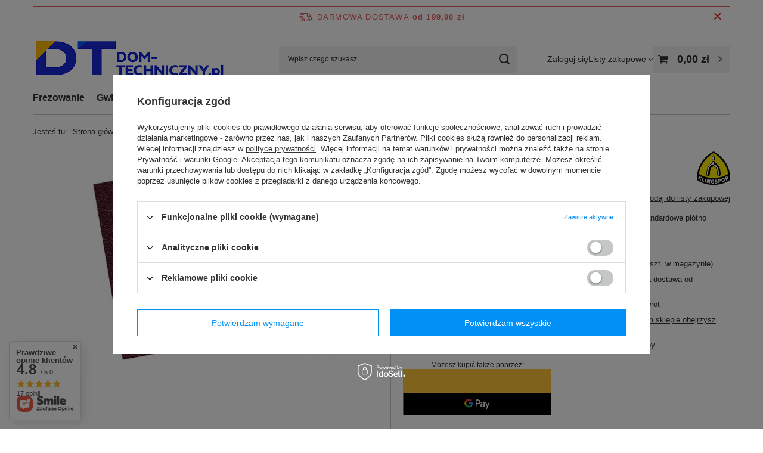

--- FILE ---
content_type: text/html; charset=utf-8
request_url: https://dom-techniczny.pl/ajax/projector.php?action=get&product=6656&size=uniw&get=sizeprices,sizeavailability,sizedelivery
body_size: 369
content:
{"sizeprices":{"value":"1.25","price_formatted":"1,25 z\u0142","price_net":"1.02","price_net_formatted":"1,02 z\u0142","vat":"23","worth":"1.25","worth_net":"1.02","worth_formatted":"1,25 z\u0142","worth_net_formatted":"1,02 z\u0142","basket_enable":"y","special_offer":"false","rebate_code_active":"n","priceformula_error":"false"},"sizeavailability":{"delivery_days":"1","delivery_date":"2025-11-14","days":"1","sum":"81","visible":"n","status_description":"Produkt dost\u0119pny w bardzo du\u017cej ilo\u015bci","status_gfx":"\/data\/lang\/pol\/available_graph\/graph_1_4.svg","status":"enable","minimum_stock_of_product":"2","shipping_time":{"days":"1","working_days":"1","hours":"0","minutes":"0","time":"2025-11-14 11:30","week_day":"5","week_amount":"0","today":"false"},"delay_time":{"days":"0","hours":"0","minutes":"0","time":"2025-11-13 14:52:49","week_day":"4","week_amount":"0","unknown_delivery_time":"false"}},"sizedelivery":{"undefined":"false","shipping":"12.00","shipping_formatted":"12,00 z\u0142","limitfree":"199.90","limitfree_formatted":"199,90 z\u0142","shipping_change":"12.00","shipping_change_formatted":"12,00 z\u0142","change_type":"up"}}